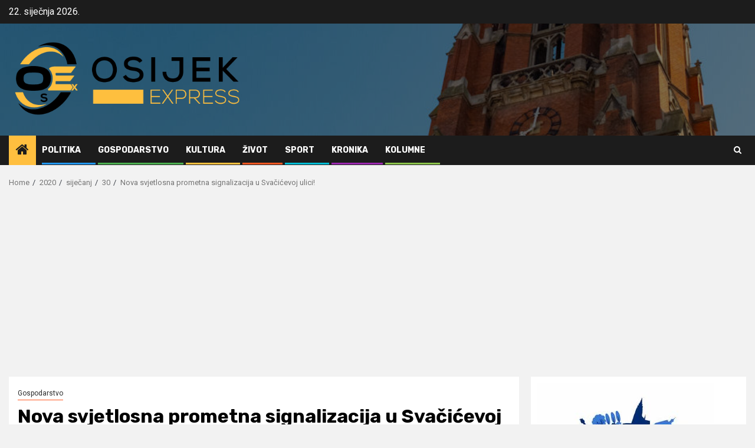

--- FILE ---
content_type: text/html; charset=UTF-8
request_url: https://www.osijekexpress.com/2020/01/30/nova-svjetlosna-prometna-signalizacija-u-svacicevoj-ulici/
body_size: 15001
content:
    <!doctype html>
<html lang="hr">
    <head>
        <meta charset="UTF-8">
        <meta name="viewport" content="width=device-width, initial-scale=1">
        <link rel="profile" href="http://gmpg.org/xfn/11">

        <meta name='robots' content='index, follow, max-image-preview:large, max-snippet:-1, max-video-preview:-1' />

	<!-- This site is optimized with the Yoast SEO plugin v26.8 - https://yoast.com/product/yoast-seo-wordpress/ -->
	<title>Nova svjetlosna prometna signalizacija u Svačićevoj ulici! - Osijek Express</title>
<link data-rocket-preload as="style" href="https://fonts.googleapis.com/css?family=Roboto%3A400%2C500%2C700%7CRubik%3A400%2C500%2C700&#038;subset=latin%2Clatin-ext&#038;display=swap" rel="preload">
<link href="https://fonts.googleapis.com/css?family=Roboto%3A400%2C500%2C700%7CRubik%3A400%2C500%2C700&#038;subset=latin%2Clatin-ext&#038;display=swap" media="print" onload="this.media=&#039;all&#039;" rel="stylesheet">
<noscript><link rel="stylesheet" href="https://fonts.googleapis.com/css?family=Roboto%3A400%2C500%2C700%7CRubik%3A400%2C500%2C700&#038;subset=latin%2Clatin-ext&#038;display=swap"></noscript>
	<meta name="description" content="Gradska četvrt Novi grad pohvalila se na Facebook-u &#039;izvojevanom&#039; signalizacijom u Svačićevoj ulici, a čime se, tvrde oni, dodatno..." />
	<link rel="canonical" href="https://www.osijekexpress.com/2020/01/30/nova-svjetlosna-prometna-signalizacija-u-svacicevoj-ulici/" />
	<meta property="og:locale" content="hr_HR" />
	<meta property="og:type" content="article" />
	<meta property="og:title" content="Nova svjetlosna prometna signalizacija u Svačićevoj ulici! - Osijek Express" />
	<meta property="og:description" content="Gradska četvrt Novi grad pohvalila se na Facebook-u &#039;izvojevanom&#039; signalizacijom u Svačićevoj ulici, a čime se, tvrde oni, dodatno..." />
	<meta property="og:url" content="https://www.osijekexpress.com/2020/01/30/nova-svjetlosna-prometna-signalizacija-u-svacicevoj-ulici/" />
	<meta property="og:site_name" content="Osijek Express" />
	<meta property="article:published_time" content="2020-01-30T07:00:14+00:00" />
	<meta property="article:modified_time" content="2021-09-21T20:01:07+00:00" />
	<meta property="og:image" content="https://www.osijekexpress.com/wp-content/uploads/2020/01/svačićeva-signalizacija.jpg" />
	<meta property="og:image:width" content="825" />
	<meta property="og:image:height" content="550" />
	<meta property="og:image:type" content="image/jpeg" />
	<meta name="author" content="OsijekExpress.com (Redakcija)" />
	<meta name="twitter:card" content="summary_large_image" />
	<meta name="twitter:label1" content="Napisao/la" />
	<meta name="twitter:data1" content="OsijekExpress.com (Redakcija)" />
	<meta name="twitter:label2" content="Procijenjeno vrijeme čitanja" />
	<meta name="twitter:data2" content="1 minuta" />
	<script type="application/ld+json" class="yoast-schema-graph">{"@context":"https://schema.org","@graph":[{"@type":"Article","@id":"https://www.osijekexpress.com/2020/01/30/nova-svjetlosna-prometna-signalizacija-u-svacicevoj-ulici/#article","isPartOf":{"@id":"https://www.osijekexpress.com/2020/01/30/nova-svjetlosna-prometna-signalizacija-u-svacicevoj-ulici/"},"author":{"name":"OsijekExpress.com (Redakcija)","@id":"https://www.osijekexpress.com/#/schema/person/4b2a64b5cb9b08228ab691357f04f1ae"},"headline":"Nova svjetlosna prometna signalizacija u Svačićevoj ulici!","datePublished":"2020-01-30T07:00:14+00:00","dateModified":"2021-09-21T20:01:07+00:00","mainEntityOfPage":{"@id":"https://www.osijekexpress.com/2020/01/30/nova-svjetlosna-prometna-signalizacija-u-svacicevoj-ulici/"},"wordCount":114,"publisher":{"@id":"https://www.osijekexpress.com/#organization"},"image":{"@id":"https://www.osijekexpress.com/2020/01/30/nova-svjetlosna-prometna-signalizacija-u-svacicevoj-ulici/#primaryimage"},"thumbnailUrl":"https://www.osijekexpress.com/wp-content/uploads/2020/01/svačićeva-signalizacija.jpg","keywords":["novi grad","promet","svačićeva ulica","svjetlosna signalizacija"],"articleSection":["Gospodarstvo"],"inLanguage":"hr"},{"@type":"WebPage","@id":"https://www.osijekexpress.com/2020/01/30/nova-svjetlosna-prometna-signalizacija-u-svacicevoj-ulici/","url":"https://www.osijekexpress.com/2020/01/30/nova-svjetlosna-prometna-signalizacija-u-svacicevoj-ulici/","name":"Nova svjetlosna prometna signalizacija u Svačićevoj ulici! - Osijek Express","isPartOf":{"@id":"https://www.osijekexpress.com/#website"},"primaryImageOfPage":{"@id":"https://www.osijekexpress.com/2020/01/30/nova-svjetlosna-prometna-signalizacija-u-svacicevoj-ulici/#primaryimage"},"image":{"@id":"https://www.osijekexpress.com/2020/01/30/nova-svjetlosna-prometna-signalizacija-u-svacicevoj-ulici/#primaryimage"},"thumbnailUrl":"https://www.osijekexpress.com/wp-content/uploads/2020/01/svačićeva-signalizacija.jpg","datePublished":"2020-01-30T07:00:14+00:00","dateModified":"2021-09-21T20:01:07+00:00","description":"Gradska četvrt Novi grad pohvalila se na Facebook-u 'izvojevanom' signalizacijom u Svačićevoj ulici, a čime se, tvrde oni, dodatno...","breadcrumb":{"@id":"https://www.osijekexpress.com/2020/01/30/nova-svjetlosna-prometna-signalizacija-u-svacicevoj-ulici/#breadcrumb"},"inLanguage":"hr","potentialAction":[{"@type":"ReadAction","target":["https://www.osijekexpress.com/2020/01/30/nova-svjetlosna-prometna-signalizacija-u-svacicevoj-ulici/"]}]},{"@type":"ImageObject","inLanguage":"hr","@id":"https://www.osijekexpress.com/2020/01/30/nova-svjetlosna-prometna-signalizacija-u-svacicevoj-ulici/#primaryimage","url":"https://www.osijekexpress.com/wp-content/uploads/2020/01/svačićeva-signalizacija.jpg","contentUrl":"https://www.osijekexpress.com/wp-content/uploads/2020/01/svačićeva-signalizacija.jpg","width":825,"height":550,"caption":"svačićeva signalizacija"},{"@type":"BreadcrumbList","@id":"https://www.osijekexpress.com/2020/01/30/nova-svjetlosna-prometna-signalizacija-u-svacicevoj-ulici/#breadcrumb","itemListElement":[{"@type":"ListItem","position":1,"name":"Početna stranica","item":"https://www.osijekexpress.com/"},{"@type":"ListItem","position":2,"name":"Nova svjetlosna prometna signalizacija u Svačićevoj ulici!"}]},{"@type":"WebSite","@id":"https://www.osijekexpress.com/#website","url":"https://www.osijekexpress.com/","name":"Osijek Express","description":"Vijesti iz Osijeka - Ili dobre ili loše ;)","publisher":{"@id":"https://www.osijekexpress.com/#organization"},"potentialAction":[{"@type":"SearchAction","target":{"@type":"EntryPoint","urlTemplate":"https://www.osijekexpress.com/?s={search_term_string}"},"query-input":{"@type":"PropertyValueSpecification","valueRequired":true,"valueName":"search_term_string"}}],"inLanguage":"hr"},{"@type":"Organization","@id":"https://www.osijekexpress.com/#organization","name":"Osijek Express","url":"https://www.osijekexpress.com/","logo":{"@type":"ImageObject","inLanguage":"hr","@id":"https://www.osijekexpress.com/#/schema/logo/image/","url":"https://www.osijekexpress.com/wp-content/uploads/2019/10/cropped-1-png-1-3.png","contentUrl":"https://www.osijekexpress.com/wp-content/uploads/2019/10/cropped-1-png-1-3.png","width":540,"height":187,"caption":"Osijek Express"},"image":{"@id":"https://www.osijekexpress.com/#/schema/logo/image/"}},{"@type":"Person","@id":"https://www.osijekexpress.com/#/schema/person/4b2a64b5cb9b08228ab691357f04f1ae","name":"OsijekExpress.com (Redakcija)","image":{"@type":"ImageObject","inLanguage":"hr","@id":"https://www.osijekexpress.com/#/schema/person/image/","url":"https://secure.gravatar.com/avatar/a945da837659d5eb4e55a2aca8dc495e76a206f40e8752005083649b22dfbc7d?s=96&d=blank&r=g","contentUrl":"https://secure.gravatar.com/avatar/a945da837659d5eb4e55a2aca8dc495e76a206f40e8752005083649b22dfbc7d?s=96&d=blank&r=g","caption":"OsijekExpress.com (Redakcija)"},"url":"https://www.osijekexpress.com/author/osijekexp/"}]}</script>
	<!-- / Yoast SEO plugin. -->


<link rel='dns-prefetch' href='//www.googletagmanager.com' />
<link rel='dns-prefetch' href='//fonts.googleapis.com' />
<link rel='dns-prefetch' href='//pagead2.googlesyndication.com' />
<link href='https://fonts.gstatic.com' crossorigin rel='preconnect' />
<link rel="alternate" type="application/rss+xml" title="Osijek Express &raquo; Kanal" href="https://www.osijekexpress.com/feed/" />
<link rel="alternate" type="application/rss+xml" title="Osijek Express &raquo; Kanal komentara" href="https://www.osijekexpress.com/comments/feed/" />
<link rel="alternate" type="text/calendar" title="Osijek Express &raquo; iCal Feed" href="https://www.osijekexpress.com/dogadaj/?ical=1" />
<link rel="alternate" type="application/rss+xml" title="Osijek Express &raquo; Nova svjetlosna prometna signalizacija u Svačićevoj ulici! Kanal komentara" href="https://www.osijekexpress.com/2020/01/30/nova-svjetlosna-prometna-signalizacija-u-svacicevoj-ulici/feed/" />
<link rel="alternate" title="oEmbed (JSON)" type="application/json+oembed" href="https://www.osijekexpress.com/wp-json/oembed/1.0/embed?url=https%3A%2F%2Fwww.osijekexpress.com%2F2020%2F01%2F30%2Fnova-svjetlosna-prometna-signalizacija-u-svacicevoj-ulici%2F" />
<link rel="alternate" title="oEmbed (XML)" type="text/xml+oembed" href="https://www.osijekexpress.com/wp-json/oembed/1.0/embed?url=https%3A%2F%2Fwww.osijekexpress.com%2F2020%2F01%2F30%2Fnova-svjetlosna-prometna-signalizacija-u-svacicevoj-ulici%2F&#038;format=xml" />
<style id='wp-img-auto-sizes-contain-inline-css' type='text/css'>
img:is([sizes=auto i],[sizes^="auto," i]){contain-intrinsic-size:3000px 1500px}
/*# sourceURL=wp-img-auto-sizes-contain-inline-css */
</style>
<style id='wp-emoji-styles-inline-css' type='text/css'>

	img.wp-smiley, img.emoji {
		display: inline !important;
		border: none !important;
		box-shadow: none !important;
		height: 1em !important;
		width: 1em !important;
		margin: 0 0.07em !important;
		vertical-align: -0.1em !important;
		background: none !important;
		padding: 0 !important;
	}
/*# sourceURL=wp-emoji-styles-inline-css */
</style>
<link rel='stylesheet' id='wp-block-library-css' href='https://www.osijekexpress.com/wp-includes/css/dist/block-library/style.min.css?ver=6.9' type='text/css' media='all' />
<style id='wp-block-paragraph-inline-css' type='text/css'>
.is-small-text{font-size:.875em}.is-regular-text{font-size:1em}.is-large-text{font-size:2.25em}.is-larger-text{font-size:3em}.has-drop-cap:not(:focus):first-letter{float:left;font-size:8.4em;font-style:normal;font-weight:100;line-height:.68;margin:.05em .1em 0 0;text-transform:uppercase}body.rtl .has-drop-cap:not(:focus):first-letter{float:none;margin-left:.1em}p.has-drop-cap.has-background{overflow:hidden}:root :where(p.has-background){padding:1.25em 2.375em}:where(p.has-text-color:not(.has-link-color)) a{color:inherit}p.has-text-align-left[style*="writing-mode:vertical-lr"],p.has-text-align-right[style*="writing-mode:vertical-rl"]{rotate:180deg}
/*# sourceURL=https://www.osijekexpress.com/wp-includes/blocks/paragraph/style.min.css */
</style>
<style id='global-styles-inline-css' type='text/css'>
:root{--wp--preset--aspect-ratio--square: 1;--wp--preset--aspect-ratio--4-3: 4/3;--wp--preset--aspect-ratio--3-4: 3/4;--wp--preset--aspect-ratio--3-2: 3/2;--wp--preset--aspect-ratio--2-3: 2/3;--wp--preset--aspect-ratio--16-9: 16/9;--wp--preset--aspect-ratio--9-16: 9/16;--wp--preset--color--black: #000000;--wp--preset--color--cyan-bluish-gray: #abb8c3;--wp--preset--color--white: #ffffff;--wp--preset--color--pale-pink: #f78da7;--wp--preset--color--vivid-red: #cf2e2e;--wp--preset--color--luminous-vivid-orange: #ff6900;--wp--preset--color--luminous-vivid-amber: #fcb900;--wp--preset--color--light-green-cyan: #7bdcb5;--wp--preset--color--vivid-green-cyan: #00d084;--wp--preset--color--pale-cyan-blue: #8ed1fc;--wp--preset--color--vivid-cyan-blue: #0693e3;--wp--preset--color--vivid-purple: #9b51e0;--wp--preset--gradient--vivid-cyan-blue-to-vivid-purple: linear-gradient(135deg,rgb(6,147,227) 0%,rgb(155,81,224) 100%);--wp--preset--gradient--light-green-cyan-to-vivid-green-cyan: linear-gradient(135deg,rgb(122,220,180) 0%,rgb(0,208,130) 100%);--wp--preset--gradient--luminous-vivid-amber-to-luminous-vivid-orange: linear-gradient(135deg,rgb(252,185,0) 0%,rgb(255,105,0) 100%);--wp--preset--gradient--luminous-vivid-orange-to-vivid-red: linear-gradient(135deg,rgb(255,105,0) 0%,rgb(207,46,46) 100%);--wp--preset--gradient--very-light-gray-to-cyan-bluish-gray: linear-gradient(135deg,rgb(238,238,238) 0%,rgb(169,184,195) 100%);--wp--preset--gradient--cool-to-warm-spectrum: linear-gradient(135deg,rgb(74,234,220) 0%,rgb(151,120,209) 20%,rgb(207,42,186) 40%,rgb(238,44,130) 60%,rgb(251,105,98) 80%,rgb(254,248,76) 100%);--wp--preset--gradient--blush-light-purple: linear-gradient(135deg,rgb(255,206,236) 0%,rgb(152,150,240) 100%);--wp--preset--gradient--blush-bordeaux: linear-gradient(135deg,rgb(254,205,165) 0%,rgb(254,45,45) 50%,rgb(107,0,62) 100%);--wp--preset--gradient--luminous-dusk: linear-gradient(135deg,rgb(255,203,112) 0%,rgb(199,81,192) 50%,rgb(65,88,208) 100%);--wp--preset--gradient--pale-ocean: linear-gradient(135deg,rgb(255,245,203) 0%,rgb(182,227,212) 50%,rgb(51,167,181) 100%);--wp--preset--gradient--electric-grass: linear-gradient(135deg,rgb(202,248,128) 0%,rgb(113,206,126) 100%);--wp--preset--gradient--midnight: linear-gradient(135deg,rgb(2,3,129) 0%,rgb(40,116,252) 100%);--wp--preset--font-size--small: 13px;--wp--preset--font-size--medium: 20px;--wp--preset--font-size--large: 36px;--wp--preset--font-size--x-large: 42px;--wp--preset--spacing--20: 0.44rem;--wp--preset--spacing--30: 0.67rem;--wp--preset--spacing--40: 1rem;--wp--preset--spacing--50: 1.5rem;--wp--preset--spacing--60: 2.25rem;--wp--preset--spacing--70: 3.38rem;--wp--preset--spacing--80: 5.06rem;--wp--preset--shadow--natural: 6px 6px 9px rgba(0, 0, 0, 0.2);--wp--preset--shadow--deep: 12px 12px 50px rgba(0, 0, 0, 0.4);--wp--preset--shadow--sharp: 6px 6px 0px rgba(0, 0, 0, 0.2);--wp--preset--shadow--outlined: 6px 6px 0px -3px rgb(255, 255, 255), 6px 6px rgb(0, 0, 0);--wp--preset--shadow--crisp: 6px 6px 0px rgb(0, 0, 0);}:root { --wp--style--global--content-size: 850px;--wp--style--global--wide-size: 1270px; }:where(body) { margin: 0; }.wp-site-blocks > .alignleft { float: left; margin-right: 2em; }.wp-site-blocks > .alignright { float: right; margin-left: 2em; }.wp-site-blocks > .aligncenter { justify-content: center; margin-left: auto; margin-right: auto; }:where(.wp-site-blocks) > * { margin-block-start: 24px; margin-block-end: 0; }:where(.wp-site-blocks) > :first-child { margin-block-start: 0; }:where(.wp-site-blocks) > :last-child { margin-block-end: 0; }:root { --wp--style--block-gap: 24px; }:root :where(.is-layout-flow) > :first-child{margin-block-start: 0;}:root :where(.is-layout-flow) > :last-child{margin-block-end: 0;}:root :where(.is-layout-flow) > *{margin-block-start: 24px;margin-block-end: 0;}:root :where(.is-layout-constrained) > :first-child{margin-block-start: 0;}:root :where(.is-layout-constrained) > :last-child{margin-block-end: 0;}:root :where(.is-layout-constrained) > *{margin-block-start: 24px;margin-block-end: 0;}:root :where(.is-layout-flex){gap: 24px;}:root :where(.is-layout-grid){gap: 24px;}.is-layout-flow > .alignleft{float: left;margin-inline-start: 0;margin-inline-end: 2em;}.is-layout-flow > .alignright{float: right;margin-inline-start: 2em;margin-inline-end: 0;}.is-layout-flow > .aligncenter{margin-left: auto !important;margin-right: auto !important;}.is-layout-constrained > .alignleft{float: left;margin-inline-start: 0;margin-inline-end: 2em;}.is-layout-constrained > .alignright{float: right;margin-inline-start: 2em;margin-inline-end: 0;}.is-layout-constrained > .aligncenter{margin-left: auto !important;margin-right: auto !important;}.is-layout-constrained > :where(:not(.alignleft):not(.alignright):not(.alignfull)){max-width: var(--wp--style--global--content-size);margin-left: auto !important;margin-right: auto !important;}.is-layout-constrained > .alignwide{max-width: var(--wp--style--global--wide-size);}body .is-layout-flex{display: flex;}.is-layout-flex{flex-wrap: wrap;align-items: center;}.is-layout-flex > :is(*, div){margin: 0;}body .is-layout-grid{display: grid;}.is-layout-grid > :is(*, div){margin: 0;}body{padding-top: 0px;padding-right: 0px;padding-bottom: 0px;padding-left: 0px;}a:where(:not(.wp-element-button)){text-decoration: none;}:root :where(.wp-element-button, .wp-block-button__link){background-color: #32373c;border-radius: 0;border-width: 0;color: #fff;font-family: inherit;font-size: inherit;font-style: inherit;font-weight: inherit;letter-spacing: inherit;line-height: inherit;padding-top: calc(0.667em + 2px);padding-right: calc(1.333em + 2px);padding-bottom: calc(0.667em + 2px);padding-left: calc(1.333em + 2px);text-decoration: none;text-transform: inherit;}.has-black-color{color: var(--wp--preset--color--black) !important;}.has-cyan-bluish-gray-color{color: var(--wp--preset--color--cyan-bluish-gray) !important;}.has-white-color{color: var(--wp--preset--color--white) !important;}.has-pale-pink-color{color: var(--wp--preset--color--pale-pink) !important;}.has-vivid-red-color{color: var(--wp--preset--color--vivid-red) !important;}.has-luminous-vivid-orange-color{color: var(--wp--preset--color--luminous-vivid-orange) !important;}.has-luminous-vivid-amber-color{color: var(--wp--preset--color--luminous-vivid-amber) !important;}.has-light-green-cyan-color{color: var(--wp--preset--color--light-green-cyan) !important;}.has-vivid-green-cyan-color{color: var(--wp--preset--color--vivid-green-cyan) !important;}.has-pale-cyan-blue-color{color: var(--wp--preset--color--pale-cyan-blue) !important;}.has-vivid-cyan-blue-color{color: var(--wp--preset--color--vivid-cyan-blue) !important;}.has-vivid-purple-color{color: var(--wp--preset--color--vivid-purple) !important;}.has-black-background-color{background-color: var(--wp--preset--color--black) !important;}.has-cyan-bluish-gray-background-color{background-color: var(--wp--preset--color--cyan-bluish-gray) !important;}.has-white-background-color{background-color: var(--wp--preset--color--white) !important;}.has-pale-pink-background-color{background-color: var(--wp--preset--color--pale-pink) !important;}.has-vivid-red-background-color{background-color: var(--wp--preset--color--vivid-red) !important;}.has-luminous-vivid-orange-background-color{background-color: var(--wp--preset--color--luminous-vivid-orange) !important;}.has-luminous-vivid-amber-background-color{background-color: var(--wp--preset--color--luminous-vivid-amber) !important;}.has-light-green-cyan-background-color{background-color: var(--wp--preset--color--light-green-cyan) !important;}.has-vivid-green-cyan-background-color{background-color: var(--wp--preset--color--vivid-green-cyan) !important;}.has-pale-cyan-blue-background-color{background-color: var(--wp--preset--color--pale-cyan-blue) !important;}.has-vivid-cyan-blue-background-color{background-color: var(--wp--preset--color--vivid-cyan-blue) !important;}.has-vivid-purple-background-color{background-color: var(--wp--preset--color--vivid-purple) !important;}.has-black-border-color{border-color: var(--wp--preset--color--black) !important;}.has-cyan-bluish-gray-border-color{border-color: var(--wp--preset--color--cyan-bluish-gray) !important;}.has-white-border-color{border-color: var(--wp--preset--color--white) !important;}.has-pale-pink-border-color{border-color: var(--wp--preset--color--pale-pink) !important;}.has-vivid-red-border-color{border-color: var(--wp--preset--color--vivid-red) !important;}.has-luminous-vivid-orange-border-color{border-color: var(--wp--preset--color--luminous-vivid-orange) !important;}.has-luminous-vivid-amber-border-color{border-color: var(--wp--preset--color--luminous-vivid-amber) !important;}.has-light-green-cyan-border-color{border-color: var(--wp--preset--color--light-green-cyan) !important;}.has-vivid-green-cyan-border-color{border-color: var(--wp--preset--color--vivid-green-cyan) !important;}.has-pale-cyan-blue-border-color{border-color: var(--wp--preset--color--pale-cyan-blue) !important;}.has-vivid-cyan-blue-border-color{border-color: var(--wp--preset--color--vivid-cyan-blue) !important;}.has-vivid-purple-border-color{border-color: var(--wp--preset--color--vivid-purple) !important;}.has-vivid-cyan-blue-to-vivid-purple-gradient-background{background: var(--wp--preset--gradient--vivid-cyan-blue-to-vivid-purple) !important;}.has-light-green-cyan-to-vivid-green-cyan-gradient-background{background: var(--wp--preset--gradient--light-green-cyan-to-vivid-green-cyan) !important;}.has-luminous-vivid-amber-to-luminous-vivid-orange-gradient-background{background: var(--wp--preset--gradient--luminous-vivid-amber-to-luminous-vivid-orange) !important;}.has-luminous-vivid-orange-to-vivid-red-gradient-background{background: var(--wp--preset--gradient--luminous-vivid-orange-to-vivid-red) !important;}.has-very-light-gray-to-cyan-bluish-gray-gradient-background{background: var(--wp--preset--gradient--very-light-gray-to-cyan-bluish-gray) !important;}.has-cool-to-warm-spectrum-gradient-background{background: var(--wp--preset--gradient--cool-to-warm-spectrum) !important;}.has-blush-light-purple-gradient-background{background: var(--wp--preset--gradient--blush-light-purple) !important;}.has-blush-bordeaux-gradient-background{background: var(--wp--preset--gradient--blush-bordeaux) !important;}.has-luminous-dusk-gradient-background{background: var(--wp--preset--gradient--luminous-dusk) !important;}.has-pale-ocean-gradient-background{background: var(--wp--preset--gradient--pale-ocean) !important;}.has-electric-grass-gradient-background{background: var(--wp--preset--gradient--electric-grass) !important;}.has-midnight-gradient-background{background: var(--wp--preset--gradient--midnight) !important;}.has-small-font-size{font-size: var(--wp--preset--font-size--small) !important;}.has-medium-font-size{font-size: var(--wp--preset--font-size--medium) !important;}.has-large-font-size{font-size: var(--wp--preset--font-size--large) !important;}.has-x-large-font-size{font-size: var(--wp--preset--font-size--x-large) !important;}
/*# sourceURL=global-styles-inline-css */
</style>

<link rel='stylesheet' id='fb-widget-frontend-style-css' href='https://www.osijekexpress.com/wp-content/plugins/facebook-pagelike-widget/assets/css/style.css?ver=1.0.0' type='text/css' media='all' />
<link rel='stylesheet' id='wpemfb-lightbox-css' href='https://www.osijekexpress.com/wp-content/plugins/wp-embed-facebook/templates/lightbox/css/lightbox.css?ver=3.1.2' type='text/css' media='all' />
<link rel='stylesheet' id='aft-icons-css' href='https://www.osijekexpress.com/wp-content/themes/newsphere/assets/icons/style.css?ver=6.9' type='text/css' media='all' />
<link rel='stylesheet' id='bootstrap-css' href='https://www.osijekexpress.com/wp-content/themes/newsphere/assets/bootstrap/css/bootstrap.min.css?ver=6.9' type='text/css' media='all' />
<link rel='stylesheet' id='swiper-slider-css' href='https://www.osijekexpress.com/wp-content/themes/newsphere/assets/swiper/css/swiper-bundle-new.min.css?ver=6.9' type='text/css' media='all' />
<link rel='stylesheet' id='sidr-css' href='https://www.osijekexpress.com/wp-content/themes/newsphere/assets/sidr/css/sidr.bare.css?ver=6.9' type='text/css' media='all' />
<link rel='stylesheet' id='magnific-popup-css' href='https://www.osijekexpress.com/wp-content/themes/newsphere/assets/magnific-popup/magnific-popup.css?ver=6.9' type='text/css' media='all' />

<link rel='stylesheet' id='newsphere-style-css' href='https://www.osijekexpress.com/wp-content/themes/newsphere/style.css?ver=4.4.8' type='text/css' media='all' />
<script type="text/javascript" src="https://www.osijekexpress.com/wp-includes/js/jquery/jquery.min.js?ver=3.7.1" id="jquery-core-js"></script>
<script type="text/javascript" src="https://www.osijekexpress.com/wp-includes/js/jquery/jquery-migrate.min.js?ver=3.4.1" id="jquery-migrate-js"></script>
<script type="text/javascript" src="https://www.osijekexpress.com/wp-content/plugins/wp-embed-facebook/templates/lightbox/js/lightbox.min.js?ver=3.1.2" id="wpemfb-lightbox-js"></script>
<script type="text/javascript" id="wpemfb-fbjs-js-extra">
/* <![CDATA[ */
var WEF = {"local":"en_US","version":"v6.0","fb_id":"","comments_nonce":"6d26802ce3"};
//# sourceURL=wpemfb-fbjs-js-extra
/* ]]> */
</script>
<script type="text/javascript" src="https://www.osijekexpress.com/wp-content/plugins/wp-embed-facebook/inc/js/fb.min.js?ver=3.1.2" id="wpemfb-fbjs-js"></script>

<!-- Google tag (gtag.js) snippet added by Site Kit -->
<!-- Google Analytics snippet added by Site Kit -->
<script type="text/javascript" src="https://www.googletagmanager.com/gtag/js?id=GT-MJJZ53QQ" id="google_gtagjs-js" async></script>
<script type="text/javascript" id="google_gtagjs-js-after">
/* <![CDATA[ */
window.dataLayer = window.dataLayer || [];function gtag(){dataLayer.push(arguments);}
gtag("set","linker",{"domains":["www.osijekexpress.com"]});
gtag("js", new Date());
gtag("set", "developer_id.dZTNiMT", true);
gtag("config", "GT-MJJZ53QQ");
//# sourceURL=google_gtagjs-js-after
/* ]]> */
</script>
<link rel="https://api.w.org/" href="https://www.osijekexpress.com/wp-json/" /><link rel="alternate" title="JSON" type="application/json" href="https://www.osijekexpress.com/wp-json/wp/v2/posts/5683" /><link rel="EditURI" type="application/rsd+xml" title="RSD" href="https://www.osijekexpress.com/xmlrpc.php?rsd" />
<meta name="generator" content="WordPress 6.9" />
<link rel='shortlink' href='https://www.osijekexpress.com/?p=5683' />
<meta property="fb:app_id" content=""/><meta name="generator" content="Site Kit by Google 1.170.0" /><meta name="tec-api-version" content="v1"><meta name="tec-api-origin" content="https://www.osijekexpress.com"><link rel="alternate" href="https://www.osijekexpress.com/wp-json/tribe/events/v1/" /><link rel="pingback" href="https://www.osijekexpress.com/xmlrpc.php">
<!-- Google AdSense meta tags added by Site Kit -->
<meta name="google-adsense-platform-account" content="ca-host-pub-2644536267352236">
<meta name="google-adsense-platform-domain" content="sitekit.withgoogle.com">
<!-- End Google AdSense meta tags added by Site Kit -->
        <style type="text/css">
                        .site-title,
            .site-description {
                position: absolute;
                clip: rect(1px, 1px, 1px, 1px);
                display: none;
            }

            
                        body.aft-light-mode .aft-blocks.banner-carousel-1-wrap ,
            body.aft-dark-mode .aft-blocks.banner-carousel-1-wrap ,
            body.aft-default-mode .aft-blocks.banner-carousel-1-wrap {
                background-image: url( https://www.osijekexpress.com/wp-content/uploads/2019/11/cropped-novine-oglasi-posao-1.jpg);

            }

            
            .elementor-default .elementor-section.elementor-section-full_width > .elementor-container,
            .elementor-default .elementor-section.elementor-section-boxed > .elementor-container,
            .elementor-page .elementor-section.elementor-section-full_width > .elementor-container,
            .elementor-page .elementor-section.elementor-section-boxed > .elementor-container{
                max-width: 1300px;
            }

            .container-wrapper .elementor {
                max-width: 100%;
            }

            .align-content-left .elementor-section-stretched,
            .align-content-right .elementor-section-stretched {
                max-width: 100%;
                left: 0 !important;
            }
        

        </style>
        <style type="text/css" id="custom-background-css">
body.custom-background { background-color: #f2f2f2; }
</style>
	
<!-- Google AdSense snippet added by Site Kit -->
<script type="text/javascript" async="async" src="https://pagead2.googlesyndication.com/pagead/js/adsbygoogle.js?client=ca-pub-3862635905883352&amp;host=ca-host-pub-2644536267352236" crossorigin="anonymous"></script>

<!-- End Google AdSense snippet added by Site Kit -->
<link rel="icon" href="https://www.osijekexpress.com/wp-content/uploads/2020/11/cropped-osex-32x32.jpg" sizes="32x32" />
<link rel="icon" href="https://www.osijekexpress.com/wp-content/uploads/2020/11/cropped-osex-192x192.jpg" sizes="192x192" />
<link rel="apple-touch-icon" href="https://www.osijekexpress.com/wp-content/uploads/2020/11/cropped-osex-180x180.jpg" />
<meta name="msapplication-TileImage" content="https://www.osijekexpress.com/wp-content/uploads/2020/11/cropped-osex-270x270.jpg" />
    <link rel='stylesheet' id='dashicons-css' href='https://www.osijekexpress.com/wp-includes/css/dashicons.min.css?ver=6.9' type='text/css' media='all' />
<link rel='stylesheet' id='thickbox-css' href='https://www.osijekexpress.com/wp-includes/js/thickbox/thickbox.css?ver=6.9' type='text/css' media='all' />
<meta name="generator" content="AccelerateWP 3.20.0.3-1.1-32" data-wpr-features="wpr_desktop" /></head>

<body class="wp-singular post-template-default single single-post postid-5683 single-format-standard custom-background wp-custom-logo wp-embed-responsive wp-theme-newsphere tribe-no-js aft-default-mode aft-sticky-sidebar aft-hide-comment-count-in-list aft-hide-minutes-read-in-list aft-hide-date-author-in-list aft-transparent-main-banner-box default-content-layout single-content-mode-default align-content-left">
    
    <div data-rocket-location-hash="64acb201aa51ac9eece41bacdbb8c7f2" id="af-preloader">
        <div data-rocket-location-hash="a1812276601a7d01b3f1821f129b485c" class="af-preloader-wrap">
            <div data-rocket-location-hash="dff9f759687607c124029955d1a55fee" class="af-sp af-sp-wave">
            </div>
        </div>
    </div>

<div data-rocket-location-hash="8b1636e1131f4917ae3351eb2acb1b47" id="page" class="site">
    <a class="skip-link screen-reader-text" href="#content">Skip to content</a>


    <header data-rocket-location-hash="b0d51bb08f1e46b4c881a56cf9955e0b" id="masthead" class="header-style1 header-layout-1">

          <div data-rocket-location-hash="9f235a8951625c173768ea6d328d9170" class="top-header">
        <div data-rocket-location-hash="6a1054efce723f5ccc2e9bcb76f5d01d" class="container-wrapper">
            <div class="top-bar-flex">
                <div class="top-bar-left col-2">

                    
                    <div class="date-bar-left">
                                                    <span class="topbar-date">
                                        22. siječnja 2026.                                    </span>

                                            </div>
                </div>

                <div class="top-bar-right col-2">
  						<span class="aft-small-social-menu">
  							  						</span>
                </div>
            </div>
        </div>

    </div>
<div data-rocket-location-hash="16cf887db08e0129d34217c8459db836" class="main-header data-bg" data-background="https://www.osijekexpress.com/wp-content/uploads/2020/06/cropped-baner-1-2-1.jpg">
    <div class="container-wrapper">
        <div class="af-container-row af-flex-container">
            <div class="col-3 float-l pad">
                <div class="logo-brand">
                    <div class="site-branding">
                        <a href="https://www.osijekexpress.com/" class="custom-logo-link" rel="home"><img width="540" height="187" src="https://www.osijekexpress.com/wp-content/uploads/2019/10/cropped-1-png-1-3.png" class="custom-logo" alt="Osijek Express" decoding="async" fetchpriority="high" srcset="https://www.osijekexpress.com/wp-content/uploads/2019/10/cropped-1-png-1-3.png 540w, https://www.osijekexpress.com/wp-content/uploads/2019/10/cropped-1-png-1-3-300x104.png 300w" sizes="(max-width: 540px) 100vw, 540px" /></a>                            <p class="site-title font-family-1">
                                <a href="https://www.osijekexpress.com/"
                                   rel="home">Osijek Express</a>
                            </p>
                        
                                                    <p class="site-description">Vijesti iz Osijeka &#8211; Ili dobre ili loše ;)</p>
                                            </div>
                </div>
            </div>
            <div class="col-66 float-l pad">
                            </div>
        </div>
    </div>

</div>

      <div data-rocket-location-hash="ed14a0cc2a10e3f2f9698376426ff872" class="header-menu-part">
        <div id="main-navigation-bar" class="bottom-bar">
          <div class="navigation-section-wrapper">
            <div class="container-wrapper">
              <div class="header-middle-part">
                <div class="navigation-container">
                  <nav class="main-navigation clearfix">
                                          <span class="aft-home-icon">
                                                <a href="https://www.osijekexpress.com" aria-label="Home">
                          <i class="fa fa-home" aria-hidden="true"></i>
                        </a>
                      </span>
                                        <div class="aft-dynamic-navigation-elements">
                      <button class="toggle-menu" aria-controls="primary-menu" aria-expanded="false">
                        <span class="screen-reader-text">
                          Primary Menu                        </span>
                        <i class="ham"></i>
                      </button>


                      <div class="menu main-menu menu-desktop show-menu-border"><ul id="primary-menu" class="menu"><li id="menu-item-30" class="menu-item menu-item-type-taxonomy menu-item-object-category menu-item-30"><a href="https://www.osijekexpress.com/category/politika/">Politika</a></li>
<li id="menu-item-27" class="menu-item menu-item-type-taxonomy menu-item-object-category current-post-ancestor current-menu-parent current-post-parent menu-item-27"><a href="https://www.osijekexpress.com/category/gospodarstvo/">Gospodarstvo</a></li>
<li id="menu-item-29" class="menu-item menu-item-type-taxonomy menu-item-object-category menu-item-29"><a href="https://www.osijekexpress.com/category/kultura/">Kultura</a></li>
<li id="menu-item-32" class="menu-item menu-item-type-taxonomy menu-item-object-category menu-item-32"><a href="https://www.osijekexpress.com/category/zivot/">Život</a></li>
<li id="menu-item-31" class="menu-item menu-item-type-taxonomy menu-item-object-category menu-item-31"><a href="https://www.osijekexpress.com/category/sport/">Sport</a></li>
<li id="menu-item-28" class="menu-item menu-item-type-taxonomy menu-item-object-category menu-item-28"><a href="https://www.osijekexpress.com/category/kronika/">Kronika</a></li>
<li id="menu-item-3013" class="menu-item menu-item-type-taxonomy menu-item-object-category menu-item-3013"><a href="https://www.osijekexpress.com/category/kolumne/">Kolumne</a></li>
</ul></div>                    </div>

                  </nav>
                </div>
              </div>
              <div class="header-right-part">

                                <div class="af-search-wrap">
                  <div class="search-overlay">
                    <a href="#" title="Search" class="search-icon">
                      <i class="fa fa-search"></i>
                    </a>
                    <div class="af-search-form">
                      <form role="search" method="get" class="search-form" action="https://www.osijekexpress.com/">
				<label>
					<span class="screen-reader-text">Pretraži:</span>
					<input type="search" class="search-field" placeholder="Pretraži &hellip;" value="" name="s" />
				</label>
				<input type="submit" class="search-submit" value="Pretraži" />
			</form>                    </div>
                  </div>
                </div>
              </div>
            </div>
          </div>
        </div>
      </div>
    </header>

    <!-- end slider-section -->

            <div data-rocket-location-hash="c0432f9ae01ee76539bf242c534144ae" class="af-breadcrumbs-wrapper container-wrapper">
            <div data-rocket-location-hash="79597f0c3515d6096322a3fb03d5bdf6" class="af-breadcrumbs font-family-1 color-pad">
                <div role="navigation" aria-label="Breadcrumbs" class="breadcrumb-trail breadcrumbs" itemprop="breadcrumb"><ul class="trail-items" itemscope itemtype="http://schema.org/BreadcrumbList"><meta name="numberOfItems" content="5" /><meta name="itemListOrder" content="Ascending" /><li itemprop="itemListElement" itemscope itemtype="http://schema.org/ListItem" class="trail-item trail-begin"><a href="https://www.osijekexpress.com/" rel="home" itemprop="item"><span itemprop="name">Home</span></a><meta itemprop="position" content="1" /></li><li itemprop="itemListElement" itemscope itemtype="http://schema.org/ListItem" class="trail-item"><a href="https://www.osijekexpress.com/2020/" itemprop="item"><span itemprop="name">2020</span></a><meta itemprop="position" content="2" /></li><li itemprop="itemListElement" itemscope itemtype="http://schema.org/ListItem" class="trail-item"><a href="https://www.osijekexpress.com/2020/01/" itemprop="item"><span itemprop="name">siječanj</span></a><meta itemprop="position" content="3" /></li><li itemprop="itemListElement" itemscope itemtype="http://schema.org/ListItem" class="trail-item"><a href="https://www.osijekexpress.com/2020/01/30/" itemprop="item"><span itemprop="name">30</span></a><meta itemprop="position" content="4" /></li><li itemprop="itemListElement" itemscope itemtype="http://schema.org/ListItem" class="trail-item trail-end"><a href="https://www.osijekexpress.com/2020/01/30/nova-svjetlosna-prometna-signalizacija-u-svacicevoj-ulici/" itemprop="item"><span itemprop="name">Nova svjetlosna prometna signalizacija u Svačićevoj ulici!</span></a><meta itemprop="position" content="5" /></li></ul></div>            </div>
        </div>
            <div data-rocket-location-hash="5d3f44c3c93fef00c61fe43ad2bd7936" id="content" class="container-wrapper">
        <div data-rocket-location-hash="8aa5a5efa0804faea7f7e38b5f513cbc" id="primary" class="content-area">
            <main id="main" class="site-main">
                                    <article id="post-5683" class="af-single-article post-5683 post type-post status-publish format-standard has-post-thumbnail hentry category-gospodarstvo tag-novi-grad tag-promet tag-svaciceva-ulica tag-svjetlosna-signalizacija">
                        <div class="entry-content-wrap read-single">
                                    <header class="entry-header pos-rel ">
            <div class="read-details marg-btm-lr">
                <div class="entry-header-details">
                                            <div class="figure-categories figure-categories-bg">
                            <ul class="cat-links"><li class="meta-category">
                             <a class="newsphere-categories category-color-2" href="https://www.osijekexpress.com/category/gospodarstvo/" alt="View all posts in Gospodarstvo"> 
                                 Gospodarstvo
                             </a>
                        </li></ul>                        </div>
                    

                    <h1 class="entry-title">Nova svjetlosna prometna signalizacija u Svačićevoj ulici!</h1>
                                            <span class="min-read-post-format">
                                                                                </span>
                        <div class="entry-meta">
                            
            <span class="author-links">

                            <span class="item-metadata posts-date">
                <i class="fa fa-clock-o"></i>
                    6 godina ago            </span>
                            
                    <span class="item-metadata posts-author byline">
                    <i class="fa fa-pencil-square-o"></i>
                                    <a href="https://www.osijekexpress.com/author/osijekexp/">
                    OsijekExpress.com (Redakcija)                </a>
               </span>
                
        </span>
                                </div>


                                                <div class="post-excerpt">
                            - Na ovaj način dodatno se povećava sigurnost svih sudionika u prometu, a prvenstveno djece, koja na tom dijelu svakodnevno prelaze cestu - zaključuju.                        </div>

                                                        </div>
            </div>

                            <div class="read-img pos-rel">
                            <div class="post-thumbnail full-width-image">
          <img width="825" height="550" src="https://www.osijekexpress.com/wp-content/uploads/2020/01/svačićeva-signalizacija.jpg" class="attachment-newsphere-featured size-newsphere-featured wp-post-image" alt="svačićeva signalizacija" decoding="async" srcset="https://www.osijekexpress.com/wp-content/uploads/2020/01/svačićeva-signalizacija.jpg 825w, https://www.osijekexpress.com/wp-content/uploads/2020/01/svačićeva-signalizacija-300x200.jpg 300w, https://www.osijekexpress.com/wp-content/uploads/2020/01/svačićeva-signalizacija-768x512.jpg 768w" sizes="(max-width: 825px) 100vw, 825px" />        </div>
      
                        <span class="min-read-post-format">

                                            </span>

                </div>
                    </header><!-- .entry-header -->

        <!-- end slider-section -->
                                    

    <div class="color-pad">
        <div class="entry-content read-details color-tp-pad no-color-pad">
            <div data-rocket-location-hash="c2b67b72e99d81567045b3f7970d5994" id="fb-root"></div>

<p>Gradska četvrt Novi grad pohvalila se na Facebook-u &#8216;izvojevanom&#8217; signalizacijom u Svačićevoj ulici, a čime se, tvrde oni, dodatno povećala sigunost za pješake. Riječ je o svjetlosnoj signalizaciji pješačkog prijelaza.</p>



<p>&#8211; Nakon Wilsonove ulice, novi svjetlosni prometni znak, koji upozorava vozače na prisutnost pješaka postavljen je u Ulici K. P. Svačića 36, u blizini Dječjeg vrtića Kosjenka &#8211; napisali su iz gradske četvrti, dodajući&#8230;</p>



<p>&#8211; Na ovaj način dodatno se povećava sigurnost svih sudionika u prometu, a prvenstveno djece, koja na tom dijelu svakodnevno prelaze cestu &#8211; zaključuju.</p>



<p>Foto: Facebook</p>
<div id="wpdevar_comment_1" style="width:100%;text-align:left;">
		<span style="padding: 10px;font-size:16px;font-family:Arial,Helvetica Neue,Helvetica,sans-serif;color:#000000;">Facebook Comments</span>
		<div class="fb-comments" data-href="https://www.osijekexpress.com/2020/01/30/nova-svjetlosna-prometna-signalizacija-u-svacicevoj-ulici/" data-order-by="social" data-numposts="10" data-width="100%" style="display:block;"></div></div><style>#wpdevar_comment_1 span,#wpdevar_comment_1 iframe{width:100% !important;} #wpdevar_comment_1 iframe{max-height: 100% !important;}</style><p id="obi_random_banners_posts" class="obi_random_banners_posts"><a rel="nofollow" target="_blank" href="https://www.osijekexpress.com/2024/02/08/vodovod-ima-novu-aplikaciju-razradena-je-da-i-obavijesti-mozete-primati-ima-li-radova-i-vode-u-vasoj-ulici/"><img decoding="async" src="https://www.osijekexpress.com/wp-content/uploads/2023/03/vodovod_banner_1000-1.jpg" class="alignnone"></a></p>                            <div class="post-item-metadata entry-meta">
                    <span class="tags-links">Tags: <a href="https://www.osijekexpress.com/tag/novi-grad/" rel="tag">novi grad</a> <a href="https://www.osijekexpress.com/tag/promet/" rel="tag">promet</a> <a href="https://www.osijekexpress.com/tag/svaciceva-ulica/" rel="tag">svačićeva ulica</a> <a href="https://www.osijekexpress.com/tag/svjetlosna-signalizacija/" rel="tag">svjetlosna signalizacija</a></span>                </div>
                        
	<nav class="navigation post-navigation" aria-label="Post navigation">
		<h2 class="screen-reader-text">Post navigation</h2>
		<div class="nav-links"><div class="nav-previous"><a href="https://www.osijekexpress.com/2020/01/29/uboli-ga-nozem-tukli-drskom-sjekire-uzeli-200-kuna-sada-su-u-pritvoru/" rel="prev"><span class="em-post-navigation">Previous</span> Uboli ga nožem, tukli drškom sjekire, uzeli 200 kuna&#8230;!? Sada su u pritvoru!</a></div><div class="nav-next"><a href="https://www.osijekexpress.com/2020/01/30/shvacam-ponovno-zasto-nas-sve-vlasnike-pasa-nazivaju-idiotima/" rel="next"><span class="em-post-navigation">Next</span> &#8220;Shvaćam ponovno zašto nas sve vlasnike pasa nazivaju idiotima&#8221;</a></div></div>
	</nav>                    </div><!-- .entry-content -->
    </div>
                        </div>
                    </article>
                        
<div class="promotionspace enable-promotionspace">

    <div class="af-reated-posts  col-ten">
            <h2 class="widget-title header-after1">
          <span class="header-after">
            Više iz kategorije          </span>
        </h2>
            <div class="af-container-row clearfix">
                  <div class="col-3 float-l pad latest-posts-grid af-sec-post" data-mh="latest-posts-grid">
            <div class="read-single color-pad">
              <div class="read-img pos-rel read-bg-img">
                <a href="https://www.osijekexpress.com/2026/01/21/poslodavci-se-ne-sale-nude-se-pogodnosti-dodaci-prijevoz-hrana-prekovremeni/" aria-label="Poslodavci se ne šale: Nude se pogodnosti, dodaci, prijevoz, hrana, prekovremeni&#8230;">
                  <img width="300" height="200" src="https://www.osijekexpress.com/wp-content/uploads/2026/01/posao-pixabay-2-300x200.jpg" class="attachment-medium size-medium wp-post-image" alt="" decoding="async" srcset="https://www.osijekexpress.com/wp-content/uploads/2026/01/posao-pixabay-2-300x200.jpg 300w, https://www.osijekexpress.com/wp-content/uploads/2026/01/posao-pixabay-2-1024x683.jpg 1024w, https://www.osijekexpress.com/wp-content/uploads/2026/01/posao-pixabay-2-768x512.jpg 768w, https://www.osijekexpress.com/wp-content/uploads/2026/01/posao-pixabay-2.jpg 1200w" sizes="(max-width: 300px) 100vw, 300px" />                </a>
                <span class="min-read-post-format">
                                                    </span>

                              </div>
              <div class="read-details color-tp-pad no-color-pad">
                <div class="read-categories">
                  <ul class="cat-links"><li class="meta-category">
                             <a class="newsphere-categories category-color-2" href="https://www.osijekexpress.com/category/gospodarstvo/" alt="View all posts in Gospodarstvo"> 
                                 Gospodarstvo
                             </a>
                        </li><li class="meta-category">
                             <a class="newsphere-categories category-color-1" href="https://www.osijekexpress.com/category/izabrano/" alt="View all posts in Izabrano"> 
                                 Izabrano
                             </a>
                        </li></ul>                </div>
                <div class="read-title">
                  <h3>
                    <a href="https://www.osijekexpress.com/2026/01/21/poslodavci-se-ne-sale-nude-se-pogodnosti-dodaci-prijevoz-hrana-prekovremeni/">Poslodavci se ne šale: Nude se pogodnosti, dodaci, prijevoz, hrana, prekovremeni&#8230;</a>
                  </h3>
                </div>
                <div class="entry-meta">
                  
            <span class="author-links">

                            <span class="item-metadata posts-date">
                <i class="fa fa-clock-o"></i>
                    15 sati ago            </span>
                            
                    <span class="item-metadata posts-author byline">
                    <i class="fa fa-pencil-square-o"></i>
                                    <a href="https://www.osijekexpress.com/author/osijekexp/">
                    OsijekExpress.com (Redakcija)                </a>
               </span>
                
        </span>
                        </div>

              </div>
            </div>
          </div>
                <div class="col-3 float-l pad latest-posts-grid af-sec-post" data-mh="latest-posts-grid">
            <div class="read-single color-pad">
              <div class="read-img pos-rel read-bg-img">
                <a href="https://www.osijekexpress.com/2026/01/21/vodovod-pozvao-osjecane-da-kod-niskih-temperatura-provjeravaju-interne-instalacije-i-vodomjere/" aria-label="Vodovod pozvao Osječane da kod niskih temperatura provjeravaju interne instalacije i vodomjere!">
                  <img width="300" height="200" src="https://www.osijekexpress.com/wp-content/uploads/2019/12/vodovod-300x200.jpg" class="attachment-medium size-medium wp-post-image" alt="vodovod" decoding="async" srcset="https://www.osijekexpress.com/wp-content/uploads/2019/12/vodovod-300x200.jpg 300w, https://www.osijekexpress.com/wp-content/uploads/2019/12/vodovod-768x512.jpg 768w, https://www.osijekexpress.com/wp-content/uploads/2019/12/vodovod.jpg 825w" sizes="(max-width: 300px) 100vw, 300px" />                </a>
                <span class="min-read-post-format">
                                                    </span>

                              </div>
              <div class="read-details color-tp-pad no-color-pad">
                <div class="read-categories">
                  <ul class="cat-links"><li class="meta-category">
                             <a class="newsphere-categories category-color-2" href="https://www.osijekexpress.com/category/gospodarstvo/" alt="View all posts in Gospodarstvo"> 
                                 Gospodarstvo
                             </a>
                        </li></ul>                </div>
                <div class="read-title">
                  <h3>
                    <a href="https://www.osijekexpress.com/2026/01/21/vodovod-pozvao-osjecane-da-kod-niskih-temperatura-provjeravaju-interne-instalacije-i-vodomjere/">Vodovod pozvao Osječane da kod niskih temperatura provjeravaju interne instalacije i vodomjere!</a>
                  </h3>
                </div>
                <div class="entry-meta">
                  
            <span class="author-links">

                            <span class="item-metadata posts-date">
                <i class="fa fa-clock-o"></i>
                    1 dan ago            </span>
                            
                    <span class="item-metadata posts-author byline">
                    <i class="fa fa-pencil-square-o"></i>
                                    <a href="https://www.osijekexpress.com/author/alan-srcnikosijekexpress-com/">
                    Alan Srčnik                </a>
               </span>
                
        </span>
                        </div>

              </div>
            </div>
          </div>
                <div class="col-3 float-l pad latest-posts-grid af-sec-post" data-mh="latest-posts-grid">
            <div class="read-single color-pad">
              <div class="read-img pos-rel read-bg-img">
                <a href="https://www.osijekexpress.com/2026/01/21/prosjecna-starost-vozila-u-hrvatskoj-iznad-prosjeka-eu-ali-sijemo-pet-zemalja-cak-i-susjede/" aria-label="Prosječna starost vozila u Hrvatskoj iznad prosjeka EU, ali &#8216;šijemo&#8217; pet zemalja, čak i susjede&#8230;">
                  <img width="300" height="200" src="https://www.osijekexpress.com/wp-content/uploads/2026/01/automobil-kokpit-pixabay-osexp-300x200.jpg" class="attachment-medium size-medium wp-post-image" alt="" decoding="async" loading="lazy" srcset="https://www.osijekexpress.com/wp-content/uploads/2026/01/automobil-kokpit-pixabay-osexp-300x200.jpg 300w, https://www.osijekexpress.com/wp-content/uploads/2026/01/automobil-kokpit-pixabay-osexp-1024x683.jpg 1024w, https://www.osijekexpress.com/wp-content/uploads/2026/01/automobil-kokpit-pixabay-osexp-768x512.jpg 768w, https://www.osijekexpress.com/wp-content/uploads/2026/01/automobil-kokpit-pixabay-osexp.jpg 1200w" sizes="auto, (max-width: 300px) 100vw, 300px" />                </a>
                <span class="min-read-post-format">
                                                    </span>

                              </div>
              <div class="read-details color-tp-pad no-color-pad">
                <div class="read-categories">
                  <ul class="cat-links"><li class="meta-category">
                             <a class="newsphere-categories category-color-2" href="https://www.osijekexpress.com/category/gospodarstvo/" alt="View all posts in Gospodarstvo"> 
                                 Gospodarstvo
                             </a>
                        </li></ul>                </div>
                <div class="read-title">
                  <h3>
                    <a href="https://www.osijekexpress.com/2026/01/21/prosjecna-starost-vozila-u-hrvatskoj-iznad-prosjeka-eu-ali-sijemo-pet-zemalja-cak-i-susjede/">Prosječna starost vozila u Hrvatskoj iznad prosjeka EU, ali &#8216;šijemo&#8217; pet zemalja, čak i susjede&#8230;</a>
                  </h3>
                </div>
                <div class="entry-meta">
                  
            <span class="author-links">

                            <span class="item-metadata posts-date">
                <i class="fa fa-clock-o"></i>
                    1 dan ago            </span>
                            
                    <span class="item-metadata posts-author byline">
                    <i class="fa fa-pencil-square-o"></i>
                                    <a href="https://www.osijekexpress.com/author/franc-mihic/">
                    Franc Mihić                </a>
               </span>
                
        </span>
                        </div>

              </div>
            </div>
          </div>
            </div>

  </div>
</div>                        
                
            </main><!-- #main -->
        </div><!-- #primary -->
                



<div data-rocket-location-hash="c227b7f689e9e1579ada1d44104d68b3" id="secondary" class="sidebar-area sidebar-sticky-top">
    <div class="theiaStickySidebar">
        <aside class="widget-area color-pad">
            <div id="media_image-4" class="widget newsphere-widget widget_media_image"><a href="https://www.osijekexpress.com"><img width="300" height="300" src="https://www.osijekexpress.com/wp-content/uploads/2024/02/vodovod-500-300x300.jpg" class="image wp-image-92657  attachment-medium size-medium" alt="" style="max-width: 100%; height: auto;" decoding="async" loading="lazy" srcset="https://www.osijekexpress.com/wp-content/uploads/2024/02/vodovod-500-300x300.jpg 300w, https://www.osijekexpress.com/wp-content/uploads/2024/02/vodovod-500-150x150.jpg 150w, https://www.osijekexpress.com/wp-content/uploads/2024/02/vodovod-500.jpg 500w" sizes="auto, (max-width: 300px) 100vw, 300px" /></a></div><div id="media_image-8" class="widget newsphere-widget widget_media_image"><a href="https://www.osijekexpress.com"><img width="300" height="300" src="https://www.osijekexpress.com/wp-content/uploads/2025/04/OE-351x351-1-300x300.png" class="image wp-image-124823  attachment-medium size-medium" alt="" style="max-width: 100%; height: auto;" decoding="async" loading="lazy" srcset="https://www.osijekexpress.com/wp-content/uploads/2025/04/OE-351x351-1-300x300.png 300w, https://www.osijekexpress.com/wp-content/uploads/2025/04/OE-351x351-1-150x150.png 150w, https://www.osijekexpress.com/wp-content/uploads/2025/04/OE-351x351-1.png 351w" sizes="auto, (max-width: 300px) 100vw, 300px" /></a></div><div id="fbw_id-2" class="widget newsphere-widget widget_fbw_id"><h2 class="widget-title widget-title-1"><span>Pratite nas na Facebooku</span></h2>        <div class="fb-widget-container" style="position: relative; min-height: 300px;">
            <div class="fb_loader" style="text-align: center !important;">
                <img src="https://www.osijekexpress.com/wp-content/plugins/facebook-pagelike-widget/assets/images/loader.gif" alt="Loading..." />
            </div>

            <div id="fb-root"></div>
            <div class="fb-page" 
                data-href="https://www.facebook.com/Osijek-Express-107356097310610/" 
                data-width="300" 
                data-height="300" 
                data-small-header="false" 
                data-adapt-container-width="false" 
                data-hide-cover="false" 
                data-show-facepile="false" 
                data-tabs="timeline" 
                data-lazy="false"
                data-xfbml-parse-ignore="false">
            </div>
        </div>
        </div><div id="search-2" class="widget newsphere-widget widget_search"><form role="search" method="get" class="search-form" action="https://www.osijekexpress.com/">
				<label>
					<span class="screen-reader-text">Pretraži:</span>
					<input type="search" class="search-field" placeholder="Pretraži &hellip;" value="" name="s" />
				</label>
				<input type="submit" class="search-submit" value="Pretraži" />
			</form></div>        </aside>
    </div>
</div>

</div>
<div data-rocket-location-hash="e5fbb8bdb3edd3ff535c5ab7044843ae" class="af-main-banner-latest-posts grid-layout">
  <div class="container-wrapper">
    <div class="widget-title-section">
              <h2 class="widget-title header-after1">
          <span class="header-after">
            Možda ste propustili          </span>
        </h2>
      
    </div>
    <div class="af-container-row clearfix">
                <div class="col-4 pad float-l" data-mh="you-may-have-missed">
            <div class="read-single color-pad">
              <div class="read-img pos-rel read-bg-img">
                <a href="https://www.osijekexpress.com/2026/01/21/slijedi-zadnja-zora-jos-malo-pa-nestalo-kada-ogrecate-sajbu-to-bi-bilo-to/" aria-label="Slijedi &#8216;zadnja zora&#8217;, &#8216;još malo pa nestalo&#8217;: Kada &#8216;ogrecate šajbu&#8217;, to bi bilo to&#8230;!?">
                  <img width="300" height="200" src="https://www.osijekexpress.com/wp-content/uploads/2026/01/zima-sajba-pixabay-300x200.jpg" class="attachment-medium size-medium wp-post-image" alt="" decoding="async" loading="lazy" srcset="https://www.osijekexpress.com/wp-content/uploads/2026/01/zima-sajba-pixabay-300x200.jpg 300w, https://www.osijekexpress.com/wp-content/uploads/2026/01/zima-sajba-pixabay-1024x683.jpg 1024w, https://www.osijekexpress.com/wp-content/uploads/2026/01/zima-sajba-pixabay-768x512.jpg 768w, https://www.osijekexpress.com/wp-content/uploads/2026/01/zima-sajba-pixabay.jpg 1200w" sizes="auto, (max-width: 300px) 100vw, 300px" />                </a>
                <span class="min-read-post-format">
                                    
                </span>

                              </div>
              <div class="read-details color-tp-pad">
                <div class="read-categories">
                  <ul class="cat-links"><li class="meta-category">
                             <a class="newsphere-categories category-color-2" href="https://www.osijekexpress.com/category/zivot/" alt="View all posts in Život"> 
                                 Život
                             </a>
                        </li></ul>                </div>
                <div class="read-title">
                  <h3>
                    <a href="https://www.osijekexpress.com/2026/01/21/slijedi-zadnja-zora-jos-malo-pa-nestalo-kada-ogrecate-sajbu-to-bi-bilo-to/" aria-label="Slijedi &#8216;zadnja zora&#8217;, &#8216;još malo pa nestalo&#8217;: Kada &#8216;ogrecate šajbu&#8217;, to bi bilo to&#8230;!?">Slijedi &#8216;zadnja zora&#8217;, &#8216;još malo pa nestalo&#8217;: Kada &#8216;ogrecate šajbu&#8217;, to bi bilo to&#8230;!?</a>
                  </h3>
                </div>
                <div class="entry-meta">
                  
            <span class="author-links">

                            <span class="item-metadata posts-date">
                <i class="fa fa-clock-o"></i>
                    12 sati ago            </span>
                            
                    <span class="item-metadata posts-author byline">
                    <i class="fa fa-pencil-square-o"></i>
                                    <a href="https://www.osijekexpress.com/author/alan-srcnikosijekexpress-com/">
                    Alan Srčnik                </a>
               </span>
                
        </span>
                        </div>
              </div>
            </div>
          </div>
                  <div class="col-4 pad float-l" data-mh="you-may-have-missed">
            <div class="read-single color-pad">
              <div class="read-img pos-rel read-bg-img">
                <a href="https://www.osijekexpress.com/2026/01/21/u-slavoniji-smrtno-stradao-na-farmi-nesluzbeno-prilikom-ispumpavanja-fekalija-iz-sabirne-jame/" aria-label="U Slavoniji: Smrtno stradao na farmi!">
                  <img width="300" height="200" src="https://www.osijekexpress.com/wp-content/uploads/2025/12/policija-pixabay-osexp-8-300x200.jpg" class="attachment-medium size-medium wp-post-image" alt="" decoding="async" loading="lazy" srcset="https://www.osijekexpress.com/wp-content/uploads/2025/12/policija-pixabay-osexp-8-300x200.jpg 300w, https://www.osijekexpress.com/wp-content/uploads/2025/12/policija-pixabay-osexp-8-768x512.jpg 768w, https://www.osijekexpress.com/wp-content/uploads/2025/12/policija-pixabay-osexp-8.jpg 825w" sizes="auto, (max-width: 300px) 100vw, 300px" />                </a>
                <span class="min-read-post-format">
                                    
                </span>

                              </div>
              <div class="read-details color-tp-pad">
                <div class="read-categories">
                  <ul class="cat-links"><li class="meta-category">
                             <a class="newsphere-categories category-color-3" href="https://www.osijekexpress.com/category/kronika/" alt="View all posts in Kronika"> 
                                 Kronika
                             </a>
                        </li></ul>                </div>
                <div class="read-title">
                  <h3>
                    <a href="https://www.osijekexpress.com/2026/01/21/u-slavoniji-smrtno-stradao-na-farmi-nesluzbeno-prilikom-ispumpavanja-fekalija-iz-sabirne-jame/" aria-label="U Slavoniji: Smrtno stradao na farmi!">U Slavoniji: Smrtno stradao na farmi!</a>
                  </h3>
                </div>
                <div class="entry-meta">
                  
            <span class="author-links">

                            <span class="item-metadata posts-date">
                <i class="fa fa-clock-o"></i>
                    13 sati ago            </span>
                            
                    <span class="item-metadata posts-author byline">
                    <i class="fa fa-pencil-square-o"></i>
                                    <a href="https://www.osijekexpress.com/author/alan-srcnikosijekexpress-com/">
                    Alan Srčnik                </a>
               </span>
                
        </span>
                        </div>
              </div>
            </div>
          </div>
                  <div class="col-4 pad float-l" data-mh="you-may-have-missed">
            <div class="read-single color-pad">
              <div class="read-img pos-rel read-bg-img">
                <a href="https://www.osijekexpress.com/2026/01/21/pocinje-slobodna-prodaja-ulaznica-za-osijek-dinamo-na-opusu-se-ocekuje-oko-10-000-ljudi/" aria-label="Počinje slobodna prodaja ulaznica za Osijek-Dinamo: Na Opusu se očekuje oko 10.000 ljudi!?">
                  <img width="300" height="200" src="https://www.osijekexpress.com/wp-content/uploads/2026/01/osijek-opus-dinamo-osexp-300x200.jpg" class="attachment-medium size-medium wp-post-image" alt="" decoding="async" loading="lazy" srcset="https://www.osijekexpress.com/wp-content/uploads/2026/01/osijek-opus-dinamo-osexp-300x200.jpg 300w, https://www.osijekexpress.com/wp-content/uploads/2026/01/osijek-opus-dinamo-osexp-768x512.jpg 768w, https://www.osijekexpress.com/wp-content/uploads/2026/01/osijek-opus-dinamo-osexp.jpg 900w" sizes="auto, (max-width: 300px) 100vw, 300px" />                </a>
                <span class="min-read-post-format">
                                    
                </span>

                              </div>
              <div class="read-details color-tp-pad">
                <div class="read-categories">
                  <ul class="cat-links"><li class="meta-category">
                             <a class="newsphere-categories category-color-1" href="https://www.osijekexpress.com/category/sport/" alt="View all posts in Sport"> 
                                 Sport
                             </a>
                        </li></ul>                </div>
                <div class="read-title">
                  <h3>
                    <a href="https://www.osijekexpress.com/2026/01/21/pocinje-slobodna-prodaja-ulaznica-za-osijek-dinamo-na-opusu-se-ocekuje-oko-10-000-ljudi/" aria-label="Počinje slobodna prodaja ulaznica za Osijek-Dinamo: Na Opusu se očekuje oko 10.000 ljudi!?">Počinje slobodna prodaja ulaznica za Osijek-Dinamo: Na Opusu se očekuje oko 10.000 ljudi!?</a>
                  </h3>
                </div>
                <div class="entry-meta">
                  
            <span class="author-links">

                            <span class="item-metadata posts-date">
                <i class="fa fa-clock-o"></i>
                    14 sati ago            </span>
                            
                    <span class="item-metadata posts-author byline">
                    <i class="fa fa-pencil-square-o"></i>
                                    <a href="https://www.osijekexpress.com/author/alan-srcnikosijekexpress-com/">
                    Alan Srčnik                </a>
               </span>
                
        </span>
                        </div>
              </div>
            </div>
          </div>
                  <div class="col-4 pad float-l" data-mh="you-may-have-missed">
            <div class="read-single color-pad">
              <div class="read-img pos-rel read-bg-img">
                <a href="https://www.osijekexpress.com/2026/01/21/gripa-jenjava-ali-u-zadnjem-tjednu-najvise-prijava-iz-obz-do-sada-51-smrtni-ishod-zbog-gripe-i-komplikacija/" aria-label="Gripa jenjava, ali u zadnjem tjednu najviše prijava iz OBŽ! Do sada 51 smrtni ishod zbog gripe i komplikacija">
                  <img width="300" height="200" src="https://www.osijekexpress.com/wp-content/uploads/2026/01/gripa-pixabay-1-300x200.jpg" class="attachment-medium size-medium wp-post-image" alt="" decoding="async" loading="lazy" srcset="https://www.osijekexpress.com/wp-content/uploads/2026/01/gripa-pixabay-1-300x200.jpg 300w, https://www.osijekexpress.com/wp-content/uploads/2026/01/gripa-pixabay-1-1024x683.jpg 1024w, https://www.osijekexpress.com/wp-content/uploads/2026/01/gripa-pixabay-1-768x512.jpg 768w, https://www.osijekexpress.com/wp-content/uploads/2026/01/gripa-pixabay-1.jpg 1200w" sizes="auto, (max-width: 300px) 100vw, 300px" />                </a>
                <span class="min-read-post-format">
                                    
                </span>

                              </div>
              <div class="read-details color-tp-pad">
                <div class="read-categories">
                  <ul class="cat-links"><li class="meta-category">
                             <a class="newsphere-categories category-color-2" href="https://www.osijekexpress.com/category/zivot/" alt="View all posts in Život"> 
                                 Život
                             </a>
                        </li></ul>                </div>
                <div class="read-title">
                  <h3>
                    <a href="https://www.osijekexpress.com/2026/01/21/gripa-jenjava-ali-u-zadnjem-tjednu-najvise-prijava-iz-obz-do-sada-51-smrtni-ishod-zbog-gripe-i-komplikacija/" aria-label="Gripa jenjava, ali u zadnjem tjednu najviše prijava iz OBŽ! Do sada 51 smrtni ishod zbog gripe i komplikacija">Gripa jenjava, ali u zadnjem tjednu najviše prijava iz OBŽ! Do sada 51 smrtni ishod zbog gripe i komplikacija</a>
                  </h3>
                </div>
                <div class="entry-meta">
                  
            <span class="author-links">

                            <span class="item-metadata posts-date">
                <i class="fa fa-clock-o"></i>
                    15 sati ago            </span>
                            
                    <span class="item-metadata posts-author byline">
                    <i class="fa fa-pencil-square-o"></i>
                                    <a href="https://www.osijekexpress.com/author/alan-srcnikosijekexpress-com/">
                    Alan Srčnik                </a>
               </span>
                
        </span>
                        </div>
              </div>
            </div>
          </div>
                  </div>
  </div>
<footer class="site-footer">
            <div class="primary-footer">
        <div class="container-wrapper">
            <div class="af-container-row">
                                    <div class="primary-footer-area footer-first-widgets-section col-md-4 col-sm-12">
                        <section class="widget-area color-pad">
                                                        </section>
                    </div>
                
                
                                            </div>
        </div>
    </div>
    
            <div class="secondary-footer">
        <div class="container-wrapper">
            <div class="af-container-row clearfix af-flex-container">
                                    <div class="float-l pad color-pad col-1">
                        <div class="footer-nav-wrapper">
                        <div class="footer-navigation"><ul id="footer-menu" class="menu"><li id="menu-item-48" class="menu-item menu-item-type-post_type menu-item-object-page menu-item-48"><a href="https://www.osijekexpress.com/o-nama/">O nama</a></li>
<li id="menu-item-133" class="menu-item menu-item-type-post_type menu-item-object-page menu-item-133"><a href="https://www.osijekexpress.com/oglasavanje/">Oglašavanje</a></li>
<li id="menu-item-47" class="menu-item menu-item-type-post_type menu-item-object-page menu-item-privacy-policy menu-item-47"><a rel="privacy-policy" href="https://www.osijekexpress.com/pravila-koristenja/">Pravila korištenja</a></li>
<li id="menu-item-207" class="menu-item menu-item-type-post_type menu-item-object-page menu-item-207"><a href="https://www.osijekexpress.com/privatnost/">Pravila privatnosti</a></li>
<li id="menu-item-49" class="menu-item menu-item-type-post_type menu-item-object-page menu-item-49"><a href="https://www.osijekexpress.com/impressum/">Impressum</a></li>
<li id="menu-item-110" class="menu-item menu-item-type-post_type menu-item-object-page menu-item-110"><a href="https://www.osijekexpress.com/kontakt/">Kontakt</a></li>
<li id="menu-item-4054" class="menu-item menu-item-type-post_type menu-item-object-page menu-item-4054"><a href="https://www.osijekexpress.com/cjenik-neovlastene-upotrebe-tekstova/">Prijenos tekstova i neovlaštena upotreba</a></li>
</ul></div>                        </div>
                    </div>
                                                </div>
        </div>
    </div>
            <div class="site-info">
        <div class="container-wrapper">
            <div class="af-container-row">
                <div class="col-1 color-pad">
                                                                Copyright © All rights reserved. OsijekExpress.com 2024.                                                                                    <span class="sep"> | </span>
                        <a href="https://afthemes.com/products/newsphere">Newsphere</a> by AF themes.                                    </div>
            </div>
        </div>
    </div>
</footer>
</div>
<a id="scroll-up" class="secondary-color">
    <i class="fa fa-angle-up"></i>
</a>
<script type="speculationrules">
{"prefetch":[{"source":"document","where":{"and":[{"href_matches":"/*"},{"not":{"href_matches":["/wp-*.php","/wp-admin/*","/wp-content/uploads/*","/wp-content/*","/wp-content/plugins/*","/wp-content/themes/newsphere/*","/*\\?(.+)"]}},{"not":{"selector_matches":"a[rel~=\"nofollow\"]"}},{"not":{"selector_matches":".no-prefetch, .no-prefetch a"}}]},"eagerness":"conservative"}]}
</script>
		<div id="fb-root"></div>
		<script async defer crossorigin="anonymous" src="https://connect.facebook.net/en_US/sdk.js#xfbml=1&version=v21.0&appId=&autoLogAppEvents=1"></script>		<script>
		( function ( body ) {
			'use strict';
			body.className = body.className.replace( /\btribe-no-js\b/, 'tribe-js' );
		} )( document.body );
		</script>
		<script> /* <![CDATA[ */var tribe_l10n_datatables = {"aria":{"sort_ascending":": activate to sort column ascending","sort_descending":": activate to sort column descending"},"length_menu":"Show _MENU_ entries","empty_table":"No data available in table","info":"Showing _START_ to _END_ of _TOTAL_ entries","info_empty":"Showing 0 to 0 of 0 entries","info_filtered":"(filtered from _MAX_ total entries)","zero_records":"No matching records found","search":"Search:","all_selected_text":"All items on this page were selected. ","select_all_link":"Select all pages","clear_selection":"Clear Selection.","pagination":{"all":"All","next":"Next","previous":"Previous"},"select":{"rows":{"0":"","_":": Selected %d rows","1":": Selected 1 row"}},"datepicker":{"dayNames":["Nedjelja","Ponedjeljak","Utorak","Srijeda","\u010cetvrtak","Petak","Subota"],"dayNamesShort":["Ned","Pon","Uto","Sri","\u010cet","Pet","Sub"],"dayNamesMin":["N","P","U","S","\u010c","P","S"],"monthNames":["sije\u010danj","velja\u010da","o\u017eujak","travanj","svibanj","lipanj","srpanj","kolovoz","rujan","listopad","studeni","prosinac"],"monthNamesShort":["sije\u010danj","velja\u010da","o\u017eujak","travanj","svibanj","lipanj","srpanj","kolovoz","rujan","listopad","studeni","prosinac"],"monthNamesMin":["sij","velj","o\u017eu","tra","svi","lip","srp","kol","ruj","lis","stu","pro"],"nextText":"Next","prevText":"Prev","currentText":"Today","closeText":"Done","today":"Today","clear":"Clear"}};/* ]]> */ </script><script type="text/javascript" src="https://www.osijekexpress.com/wp-content/plugins/the-events-calendar/common/build/js/user-agent.js?ver=da75d0bdea6dde3898df" id="tec-user-agent-js"></script>
<script type="text/javascript" src="https://www.osijekexpress.com/wp-content/themes/newsphere/js/navigation.js?ver=20151215" id="newsphere-navigation-js"></script>
<script type="text/javascript" src="https://www.osijekexpress.com/wp-content/themes/newsphere/js/skip-link-focus-fix.js?ver=20151215" id="newsphere-skip-link-focus-fix-js"></script>
<script type="text/javascript" src="https://www.osijekexpress.com/wp-content/themes/newsphere/assets/swiper/js/swiper-bundle-new.min.js?ver=6.9" id="swiper-js"></script>
<script type="text/javascript" src="https://www.osijekexpress.com/wp-content/themes/newsphere/assets/bootstrap/js/bootstrap.min.js?ver=6.9" id="bootstrap-js"></script>
<script type="text/javascript" src="https://www.osijekexpress.com/wp-content/themes/newsphere/assets/sidr/js/jquery.sidr.min.js?ver=6.9" id="sidr-js"></script>
<script type="text/javascript" src="https://www.osijekexpress.com/wp-content/themes/newsphere/assets/magnific-popup/jquery.magnific-popup.min.js?ver=6.9" id="magnific-popup-js"></script>
<script type="text/javascript" src="https://www.osijekexpress.com/wp-content/themes/newsphere/assets/jquery-match-height/jquery.matchHeight.min.js?ver=6.9" id="matchheight-js"></script>
<script type="text/javascript" src="https://www.osijekexpress.com/wp-content/themes/newsphere/assets/marquee/jquery.marquee.js?ver=6.9" id="marquee-js"></script>
<script type="text/javascript" src="https://www.osijekexpress.com/wp-content/themes/newsphere/assets/theiaStickySidebar/theia-sticky-sidebar.min.js?ver=6.9" id="sticky-sidebar-js"></script>
<script type="text/javascript" src="https://www.osijekexpress.com/wp-content/themes/newsphere/admin-dashboard/dist/newsphere_scripts.build.js?ver=6.9" id="newsphere-script-js"></script>
<script type="text/javascript" id="newsphere-pagination-js-js-extra">
/* <![CDATA[ */
var AFurl = {"dir":"left"};
//# sourceURL=newsphere-pagination-js-js-extra
/* ]]> */
</script>
<script type="text/javascript" src="https://www.osijekexpress.com/wp-content/themes/newsphere/assets/pagination-script.js?ver=6.9" id="newsphere-pagination-js-js"></script>
<script type="text/javascript" id="thickbox-js-extra">
/* <![CDATA[ */
var thickboxL10n = {"next":"Sljede\u0107e \u003E","prev":"\u003C Prethodno","image":"Slika","of":"od","close":"Zatvori","noiframes":"Ova mogu\u0107nost zahtijeva inline frame-ove. Prikaz iframe-ova je isklju\u010den ili ih va\u0161 preglednik ne podr\u017eava.","loadingAnimation":"https://www.osijekexpress.com/wp-includes/js/thickbox/loadingAnimation.gif"};
//# sourceURL=thickbox-js-extra
/* ]]> */
</script>
<script type="text/javascript" src="https://www.osijekexpress.com/wp-includes/js/thickbox/thickbox.js?ver=3.1-20121105" id="thickbox-js"></script>
<script type="text/javascript" src="https://www.osijekexpress.com/wp-content/plugins/facebook-pagelike-widget/assets/js/fb.js?ver=3.0" id="scfbwidgetscript-js"></script>
<script type="text/javascript" src="https://connect.facebook.net/hr_HR/sdk.js?ver=1.0#xfbml=1&amp;version=v18.0" id="scfbexternalscript-js"></script>

<script>var rocket_beacon_data = {"ajax_url":"https:\/\/www.osijekexpress.com\/wp-admin\/admin-ajax.php","nonce":"a0dc9514b5","url":"https:\/\/www.osijekexpress.com\/2020\/01\/30\/nova-svjetlosna-prometna-signalizacija-u-svacicevoj-ulici","is_mobile":false,"width_threshold":1600,"height_threshold":700,"delay":500,"debug":null,"status":{"atf":true,"lrc":true,"preconnect_external_domain":true},"elements":"img, video, picture, p, main, div, li, svg, section, header, span","lrc_threshold":1800,"preconnect_external_domain_elements":["link","script","iframe"],"preconnect_external_domain_exclusions":["static.cloudflareinsights.com","rel=\"profile\"","rel=\"preconnect\"","rel=\"dns-prefetch\"","rel=\"icon\""]}</script><script data-name="wpr-wpr-beacon" src='https://www.osijekexpress.com/wp-content/plugins/clsop/assets/js/wpr-beacon.min.js' async></script></body>
</html>

<!-- Performance optimized by AccelerateWP. -->

--- FILE ---
content_type: text/html; charset=utf-8
request_url: https://www.google.com/recaptcha/api2/aframe
body_size: 268
content:
<!DOCTYPE HTML><html><head><meta http-equiv="content-type" content="text/html; charset=UTF-8"></head><body><script nonce="RPTdWZh36Zahb2S540iY_A">/** Anti-fraud and anti-abuse applications only. See google.com/recaptcha */ try{var clients={'sodar':'https://pagead2.googlesyndication.com/pagead/sodar?'};window.addEventListener("message",function(a){try{if(a.source===window.parent){var b=JSON.parse(a.data);var c=clients[b['id']];if(c){var d=document.createElement('img');d.src=c+b['params']+'&rc='+(localStorage.getItem("rc::a")?sessionStorage.getItem("rc::b"):"");window.document.body.appendChild(d);sessionStorage.setItem("rc::e",parseInt(sessionStorage.getItem("rc::e")||0)+1);localStorage.setItem("rc::h",'1769073666799');}}}catch(b){}});window.parent.postMessage("_grecaptcha_ready", "*");}catch(b){}</script></body></html>